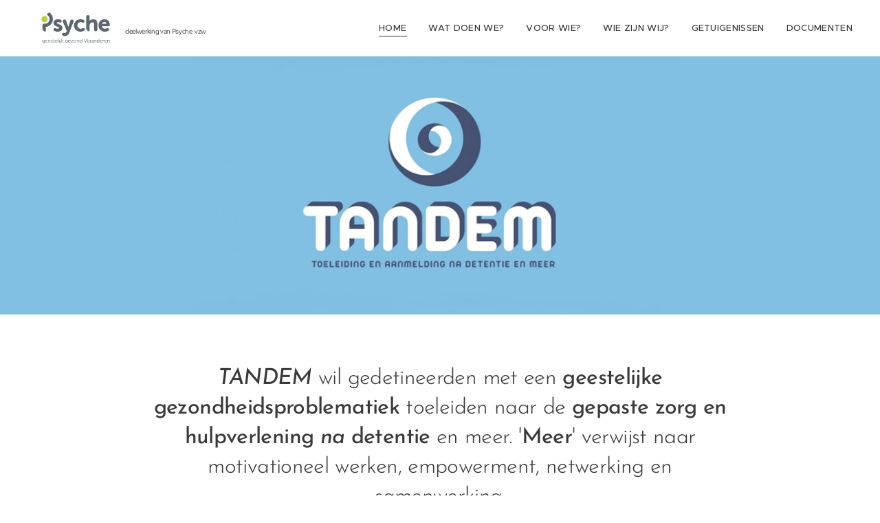

--- FILE ---
content_type: image/svg+xml
request_url: https://duyn491kcolsw.cloudfront.net/files/1x/1xr/1xrdjb.svg?ph=2ec6983246&border=858585&outline=666666&color=585858
body_size: 527
content:
<svg version="1.1" xmlns="http://www.w3.org/2000/svg" xmlns:xlink="http://www.w3.org/1999/xlink" x="0px" y="0px"
	 viewBox="0 0 100 100" style="enable-background:new 0 0 100 100;" xml:space="preserve">
<g id="Vrstva_93">
	<g>
		<g>
			<path d="M30,81c-0.228,0-0.457-0.052-0.668-0.157C28.822,80.59,28.5,80.069,28.5,79.5V66H17c-1.93,0-3.5-1.57-3.5-3.5v-40
				c0-1.93,1.57-3.5,3.5-3.5h66c1.93,0,3.5,1.57,3.5,3.5v40c0,1.93-1.57,3.5-3.5,3.5H50.337L30.905,80.696
				C30.639,80.897,30.32,81,30,81z M17,22c-0.276,0-0.5,0.225-0.5,0.5v40c0,0.275,0.224,0.5,0.5,0.5h13c0.829,0,1.5,0.672,1.5,1.5
				v11.985l17.429-13.182C49.189,63.106,49.507,63,49.834,63H83c0.276,0,0.5-0.225,0.5-0.5v-40c0-0.275-0.224-0.5-0.5-0.5H17z"/>
		</g>
		<g>
			<path d="M71.5,35h-43c-0.829,0-1.5-0.672-1.5-1.5s0.671-1.5,1.5-1.5h43c0.829,0,1.5,0.672,1.5,1.5S72.329,35,71.5,35z"/>
		</g>
		<g>
			<path d="M71.5,44h-43c-0.829,0-1.5-0.672-1.5-1.5s0.671-1.5,1.5-1.5h43c0.829,0,1.5,0.672,1.5,1.5S72.329,44,71.5,44z"/>
		</g>
		<g>
			<path d="M71.5,53h-43c-0.829,0-1.5-0.672-1.5-1.5s0.671-1.5,1.5-1.5h43c0.829,0,1.5,0.672,1.5,1.5S72.329,53,71.5,53z"/>
		</g>
	</g>
</g>
<script  type="text/javascript">
    <![CDATA[
         var c=window.location.search.split('color=')[1]; c=parseInt(c,16); if(!isNaN(c)){c=c.toString(16);var p=document.getElementsByTagName('path');for(var i=0,l=p.length;i<l;i++){var s=p[i].style;s.fill='#'+c;} var p2=document.getElementsByTagName('polygon');for(var i=0,l=p2.length;i<l;i++){var s=p2[i].style;s.fill='#'+c;} var p3=document.getElementsByTagName('circle');for(var i=0,l=p3.length;i<l;i++){var s=p3[i].style;s.fill='#'+c;} }
        ]]>
</script>
</svg>


--- FILE ---
content_type: image/svg+xml
request_url: https://duyn491kcolsw.cloudfront.net/files/2a/2ah/2ah63g.svg?ph=2ec6983246&border=858585&outline=666666&color=585858
body_size: 367
content:
<svg version="1.1" xmlns="http://www.w3.org/2000/svg" xmlns:xlink="http://www.w3.org/1999/xlink" x="0px" y="0px"
	 viewBox="0 0 100 100" style="enable-background:new 0 0 100 100;" xml:space="preserve">
<g id="Vrstva_141">
	<g>
		<path d="M85,77H15c-0.829,0-1.5-0.671-1.5-1.5v-51c0-0.829,0.671-1.5,1.5-1.5h23.833c0.459,0,0.892,0.209,1.176,0.569L45.892,31
			H85c0.829,0,1.5,0.671,1.5,1.5v43C86.5,76.329,85.829,77,85,77z M16.5,74h67V34H45.166c-0.458,0-0.892-0.209-1.176-0.569
			L38.108,26H16.5V74z"/>
	</g>
</g>
<script  type="text/javascript">
    <![CDATA[
         var c=window.location.search.split('color=')[1]; c=parseInt(c,16); if(!isNaN(c)){c=c.toString(16);var p=document.getElementsByTagName('path');for(var i=0,l=p.length;i<l;i++){var s=p[i].style;s.fill='#'+c;} var p2=document.getElementsByTagName('polygon');for(var i=0,l=p2.length;i<l;i++){var s=p2[i].style;s.fill='#'+c;} var p3=document.getElementsByTagName('circle');for(var i=0,l=p3.length;i<l;i++){var s=p3[i].style;s.fill='#'+c;} }
        ]]>
</script>
</svg>
